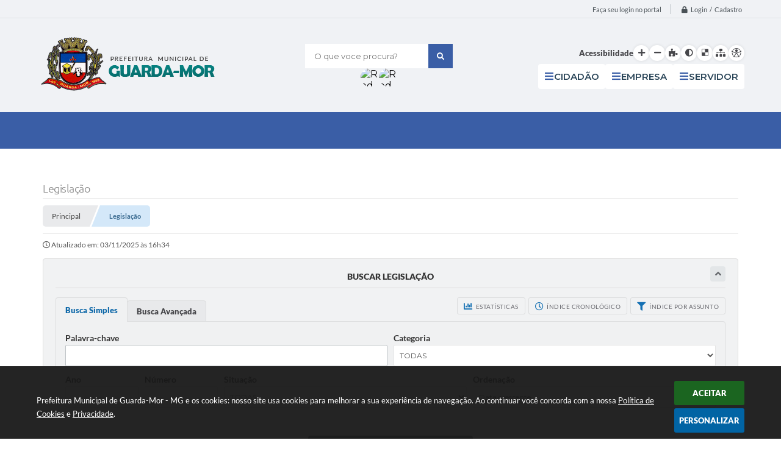

--- FILE ---
content_type: text/html; charset=utf-8
request_url: https://www.google.com/recaptcha/api2/anchor?ar=1&k=6Lcg5gwUAAAAAFTAwOeaiRgV05MYvrWdi1U8jIwI&co=aHR0cHM6Ly93d3cuZ3VhcmRhbW9yLm1nLmdvdi5icjo0NDM.&hl=en&v=N67nZn4AqZkNcbeMu4prBgzg&size=normal&anchor-ms=20000&execute-ms=30000&cb=wkumn25kumi1
body_size: 49628
content:
<!DOCTYPE HTML><html dir="ltr" lang="en"><head><meta http-equiv="Content-Type" content="text/html; charset=UTF-8">
<meta http-equiv="X-UA-Compatible" content="IE=edge">
<title>reCAPTCHA</title>
<style type="text/css">
/* cyrillic-ext */
@font-face {
  font-family: 'Roboto';
  font-style: normal;
  font-weight: 400;
  font-stretch: 100%;
  src: url(//fonts.gstatic.com/s/roboto/v48/KFO7CnqEu92Fr1ME7kSn66aGLdTylUAMa3GUBHMdazTgWw.woff2) format('woff2');
  unicode-range: U+0460-052F, U+1C80-1C8A, U+20B4, U+2DE0-2DFF, U+A640-A69F, U+FE2E-FE2F;
}
/* cyrillic */
@font-face {
  font-family: 'Roboto';
  font-style: normal;
  font-weight: 400;
  font-stretch: 100%;
  src: url(//fonts.gstatic.com/s/roboto/v48/KFO7CnqEu92Fr1ME7kSn66aGLdTylUAMa3iUBHMdazTgWw.woff2) format('woff2');
  unicode-range: U+0301, U+0400-045F, U+0490-0491, U+04B0-04B1, U+2116;
}
/* greek-ext */
@font-face {
  font-family: 'Roboto';
  font-style: normal;
  font-weight: 400;
  font-stretch: 100%;
  src: url(//fonts.gstatic.com/s/roboto/v48/KFO7CnqEu92Fr1ME7kSn66aGLdTylUAMa3CUBHMdazTgWw.woff2) format('woff2');
  unicode-range: U+1F00-1FFF;
}
/* greek */
@font-face {
  font-family: 'Roboto';
  font-style: normal;
  font-weight: 400;
  font-stretch: 100%;
  src: url(//fonts.gstatic.com/s/roboto/v48/KFO7CnqEu92Fr1ME7kSn66aGLdTylUAMa3-UBHMdazTgWw.woff2) format('woff2');
  unicode-range: U+0370-0377, U+037A-037F, U+0384-038A, U+038C, U+038E-03A1, U+03A3-03FF;
}
/* math */
@font-face {
  font-family: 'Roboto';
  font-style: normal;
  font-weight: 400;
  font-stretch: 100%;
  src: url(//fonts.gstatic.com/s/roboto/v48/KFO7CnqEu92Fr1ME7kSn66aGLdTylUAMawCUBHMdazTgWw.woff2) format('woff2');
  unicode-range: U+0302-0303, U+0305, U+0307-0308, U+0310, U+0312, U+0315, U+031A, U+0326-0327, U+032C, U+032F-0330, U+0332-0333, U+0338, U+033A, U+0346, U+034D, U+0391-03A1, U+03A3-03A9, U+03B1-03C9, U+03D1, U+03D5-03D6, U+03F0-03F1, U+03F4-03F5, U+2016-2017, U+2034-2038, U+203C, U+2040, U+2043, U+2047, U+2050, U+2057, U+205F, U+2070-2071, U+2074-208E, U+2090-209C, U+20D0-20DC, U+20E1, U+20E5-20EF, U+2100-2112, U+2114-2115, U+2117-2121, U+2123-214F, U+2190, U+2192, U+2194-21AE, U+21B0-21E5, U+21F1-21F2, U+21F4-2211, U+2213-2214, U+2216-22FF, U+2308-230B, U+2310, U+2319, U+231C-2321, U+2336-237A, U+237C, U+2395, U+239B-23B7, U+23D0, U+23DC-23E1, U+2474-2475, U+25AF, U+25B3, U+25B7, U+25BD, U+25C1, U+25CA, U+25CC, U+25FB, U+266D-266F, U+27C0-27FF, U+2900-2AFF, U+2B0E-2B11, U+2B30-2B4C, U+2BFE, U+3030, U+FF5B, U+FF5D, U+1D400-1D7FF, U+1EE00-1EEFF;
}
/* symbols */
@font-face {
  font-family: 'Roboto';
  font-style: normal;
  font-weight: 400;
  font-stretch: 100%;
  src: url(//fonts.gstatic.com/s/roboto/v48/KFO7CnqEu92Fr1ME7kSn66aGLdTylUAMaxKUBHMdazTgWw.woff2) format('woff2');
  unicode-range: U+0001-000C, U+000E-001F, U+007F-009F, U+20DD-20E0, U+20E2-20E4, U+2150-218F, U+2190, U+2192, U+2194-2199, U+21AF, U+21E6-21F0, U+21F3, U+2218-2219, U+2299, U+22C4-22C6, U+2300-243F, U+2440-244A, U+2460-24FF, U+25A0-27BF, U+2800-28FF, U+2921-2922, U+2981, U+29BF, U+29EB, U+2B00-2BFF, U+4DC0-4DFF, U+FFF9-FFFB, U+10140-1018E, U+10190-1019C, U+101A0, U+101D0-101FD, U+102E0-102FB, U+10E60-10E7E, U+1D2C0-1D2D3, U+1D2E0-1D37F, U+1F000-1F0FF, U+1F100-1F1AD, U+1F1E6-1F1FF, U+1F30D-1F30F, U+1F315, U+1F31C, U+1F31E, U+1F320-1F32C, U+1F336, U+1F378, U+1F37D, U+1F382, U+1F393-1F39F, U+1F3A7-1F3A8, U+1F3AC-1F3AF, U+1F3C2, U+1F3C4-1F3C6, U+1F3CA-1F3CE, U+1F3D4-1F3E0, U+1F3ED, U+1F3F1-1F3F3, U+1F3F5-1F3F7, U+1F408, U+1F415, U+1F41F, U+1F426, U+1F43F, U+1F441-1F442, U+1F444, U+1F446-1F449, U+1F44C-1F44E, U+1F453, U+1F46A, U+1F47D, U+1F4A3, U+1F4B0, U+1F4B3, U+1F4B9, U+1F4BB, U+1F4BF, U+1F4C8-1F4CB, U+1F4D6, U+1F4DA, U+1F4DF, U+1F4E3-1F4E6, U+1F4EA-1F4ED, U+1F4F7, U+1F4F9-1F4FB, U+1F4FD-1F4FE, U+1F503, U+1F507-1F50B, U+1F50D, U+1F512-1F513, U+1F53E-1F54A, U+1F54F-1F5FA, U+1F610, U+1F650-1F67F, U+1F687, U+1F68D, U+1F691, U+1F694, U+1F698, U+1F6AD, U+1F6B2, U+1F6B9-1F6BA, U+1F6BC, U+1F6C6-1F6CF, U+1F6D3-1F6D7, U+1F6E0-1F6EA, U+1F6F0-1F6F3, U+1F6F7-1F6FC, U+1F700-1F7FF, U+1F800-1F80B, U+1F810-1F847, U+1F850-1F859, U+1F860-1F887, U+1F890-1F8AD, U+1F8B0-1F8BB, U+1F8C0-1F8C1, U+1F900-1F90B, U+1F93B, U+1F946, U+1F984, U+1F996, U+1F9E9, U+1FA00-1FA6F, U+1FA70-1FA7C, U+1FA80-1FA89, U+1FA8F-1FAC6, U+1FACE-1FADC, U+1FADF-1FAE9, U+1FAF0-1FAF8, U+1FB00-1FBFF;
}
/* vietnamese */
@font-face {
  font-family: 'Roboto';
  font-style: normal;
  font-weight: 400;
  font-stretch: 100%;
  src: url(//fonts.gstatic.com/s/roboto/v48/KFO7CnqEu92Fr1ME7kSn66aGLdTylUAMa3OUBHMdazTgWw.woff2) format('woff2');
  unicode-range: U+0102-0103, U+0110-0111, U+0128-0129, U+0168-0169, U+01A0-01A1, U+01AF-01B0, U+0300-0301, U+0303-0304, U+0308-0309, U+0323, U+0329, U+1EA0-1EF9, U+20AB;
}
/* latin-ext */
@font-face {
  font-family: 'Roboto';
  font-style: normal;
  font-weight: 400;
  font-stretch: 100%;
  src: url(//fonts.gstatic.com/s/roboto/v48/KFO7CnqEu92Fr1ME7kSn66aGLdTylUAMa3KUBHMdazTgWw.woff2) format('woff2');
  unicode-range: U+0100-02BA, U+02BD-02C5, U+02C7-02CC, U+02CE-02D7, U+02DD-02FF, U+0304, U+0308, U+0329, U+1D00-1DBF, U+1E00-1E9F, U+1EF2-1EFF, U+2020, U+20A0-20AB, U+20AD-20C0, U+2113, U+2C60-2C7F, U+A720-A7FF;
}
/* latin */
@font-face {
  font-family: 'Roboto';
  font-style: normal;
  font-weight: 400;
  font-stretch: 100%;
  src: url(//fonts.gstatic.com/s/roboto/v48/KFO7CnqEu92Fr1ME7kSn66aGLdTylUAMa3yUBHMdazQ.woff2) format('woff2');
  unicode-range: U+0000-00FF, U+0131, U+0152-0153, U+02BB-02BC, U+02C6, U+02DA, U+02DC, U+0304, U+0308, U+0329, U+2000-206F, U+20AC, U+2122, U+2191, U+2193, U+2212, U+2215, U+FEFF, U+FFFD;
}
/* cyrillic-ext */
@font-face {
  font-family: 'Roboto';
  font-style: normal;
  font-weight: 500;
  font-stretch: 100%;
  src: url(//fonts.gstatic.com/s/roboto/v48/KFO7CnqEu92Fr1ME7kSn66aGLdTylUAMa3GUBHMdazTgWw.woff2) format('woff2');
  unicode-range: U+0460-052F, U+1C80-1C8A, U+20B4, U+2DE0-2DFF, U+A640-A69F, U+FE2E-FE2F;
}
/* cyrillic */
@font-face {
  font-family: 'Roboto';
  font-style: normal;
  font-weight: 500;
  font-stretch: 100%;
  src: url(//fonts.gstatic.com/s/roboto/v48/KFO7CnqEu92Fr1ME7kSn66aGLdTylUAMa3iUBHMdazTgWw.woff2) format('woff2');
  unicode-range: U+0301, U+0400-045F, U+0490-0491, U+04B0-04B1, U+2116;
}
/* greek-ext */
@font-face {
  font-family: 'Roboto';
  font-style: normal;
  font-weight: 500;
  font-stretch: 100%;
  src: url(//fonts.gstatic.com/s/roboto/v48/KFO7CnqEu92Fr1ME7kSn66aGLdTylUAMa3CUBHMdazTgWw.woff2) format('woff2');
  unicode-range: U+1F00-1FFF;
}
/* greek */
@font-face {
  font-family: 'Roboto';
  font-style: normal;
  font-weight: 500;
  font-stretch: 100%;
  src: url(//fonts.gstatic.com/s/roboto/v48/KFO7CnqEu92Fr1ME7kSn66aGLdTylUAMa3-UBHMdazTgWw.woff2) format('woff2');
  unicode-range: U+0370-0377, U+037A-037F, U+0384-038A, U+038C, U+038E-03A1, U+03A3-03FF;
}
/* math */
@font-face {
  font-family: 'Roboto';
  font-style: normal;
  font-weight: 500;
  font-stretch: 100%;
  src: url(//fonts.gstatic.com/s/roboto/v48/KFO7CnqEu92Fr1ME7kSn66aGLdTylUAMawCUBHMdazTgWw.woff2) format('woff2');
  unicode-range: U+0302-0303, U+0305, U+0307-0308, U+0310, U+0312, U+0315, U+031A, U+0326-0327, U+032C, U+032F-0330, U+0332-0333, U+0338, U+033A, U+0346, U+034D, U+0391-03A1, U+03A3-03A9, U+03B1-03C9, U+03D1, U+03D5-03D6, U+03F0-03F1, U+03F4-03F5, U+2016-2017, U+2034-2038, U+203C, U+2040, U+2043, U+2047, U+2050, U+2057, U+205F, U+2070-2071, U+2074-208E, U+2090-209C, U+20D0-20DC, U+20E1, U+20E5-20EF, U+2100-2112, U+2114-2115, U+2117-2121, U+2123-214F, U+2190, U+2192, U+2194-21AE, U+21B0-21E5, U+21F1-21F2, U+21F4-2211, U+2213-2214, U+2216-22FF, U+2308-230B, U+2310, U+2319, U+231C-2321, U+2336-237A, U+237C, U+2395, U+239B-23B7, U+23D0, U+23DC-23E1, U+2474-2475, U+25AF, U+25B3, U+25B7, U+25BD, U+25C1, U+25CA, U+25CC, U+25FB, U+266D-266F, U+27C0-27FF, U+2900-2AFF, U+2B0E-2B11, U+2B30-2B4C, U+2BFE, U+3030, U+FF5B, U+FF5D, U+1D400-1D7FF, U+1EE00-1EEFF;
}
/* symbols */
@font-face {
  font-family: 'Roboto';
  font-style: normal;
  font-weight: 500;
  font-stretch: 100%;
  src: url(//fonts.gstatic.com/s/roboto/v48/KFO7CnqEu92Fr1ME7kSn66aGLdTylUAMaxKUBHMdazTgWw.woff2) format('woff2');
  unicode-range: U+0001-000C, U+000E-001F, U+007F-009F, U+20DD-20E0, U+20E2-20E4, U+2150-218F, U+2190, U+2192, U+2194-2199, U+21AF, U+21E6-21F0, U+21F3, U+2218-2219, U+2299, U+22C4-22C6, U+2300-243F, U+2440-244A, U+2460-24FF, U+25A0-27BF, U+2800-28FF, U+2921-2922, U+2981, U+29BF, U+29EB, U+2B00-2BFF, U+4DC0-4DFF, U+FFF9-FFFB, U+10140-1018E, U+10190-1019C, U+101A0, U+101D0-101FD, U+102E0-102FB, U+10E60-10E7E, U+1D2C0-1D2D3, U+1D2E0-1D37F, U+1F000-1F0FF, U+1F100-1F1AD, U+1F1E6-1F1FF, U+1F30D-1F30F, U+1F315, U+1F31C, U+1F31E, U+1F320-1F32C, U+1F336, U+1F378, U+1F37D, U+1F382, U+1F393-1F39F, U+1F3A7-1F3A8, U+1F3AC-1F3AF, U+1F3C2, U+1F3C4-1F3C6, U+1F3CA-1F3CE, U+1F3D4-1F3E0, U+1F3ED, U+1F3F1-1F3F3, U+1F3F5-1F3F7, U+1F408, U+1F415, U+1F41F, U+1F426, U+1F43F, U+1F441-1F442, U+1F444, U+1F446-1F449, U+1F44C-1F44E, U+1F453, U+1F46A, U+1F47D, U+1F4A3, U+1F4B0, U+1F4B3, U+1F4B9, U+1F4BB, U+1F4BF, U+1F4C8-1F4CB, U+1F4D6, U+1F4DA, U+1F4DF, U+1F4E3-1F4E6, U+1F4EA-1F4ED, U+1F4F7, U+1F4F9-1F4FB, U+1F4FD-1F4FE, U+1F503, U+1F507-1F50B, U+1F50D, U+1F512-1F513, U+1F53E-1F54A, U+1F54F-1F5FA, U+1F610, U+1F650-1F67F, U+1F687, U+1F68D, U+1F691, U+1F694, U+1F698, U+1F6AD, U+1F6B2, U+1F6B9-1F6BA, U+1F6BC, U+1F6C6-1F6CF, U+1F6D3-1F6D7, U+1F6E0-1F6EA, U+1F6F0-1F6F3, U+1F6F7-1F6FC, U+1F700-1F7FF, U+1F800-1F80B, U+1F810-1F847, U+1F850-1F859, U+1F860-1F887, U+1F890-1F8AD, U+1F8B0-1F8BB, U+1F8C0-1F8C1, U+1F900-1F90B, U+1F93B, U+1F946, U+1F984, U+1F996, U+1F9E9, U+1FA00-1FA6F, U+1FA70-1FA7C, U+1FA80-1FA89, U+1FA8F-1FAC6, U+1FACE-1FADC, U+1FADF-1FAE9, U+1FAF0-1FAF8, U+1FB00-1FBFF;
}
/* vietnamese */
@font-face {
  font-family: 'Roboto';
  font-style: normal;
  font-weight: 500;
  font-stretch: 100%;
  src: url(//fonts.gstatic.com/s/roboto/v48/KFO7CnqEu92Fr1ME7kSn66aGLdTylUAMa3OUBHMdazTgWw.woff2) format('woff2');
  unicode-range: U+0102-0103, U+0110-0111, U+0128-0129, U+0168-0169, U+01A0-01A1, U+01AF-01B0, U+0300-0301, U+0303-0304, U+0308-0309, U+0323, U+0329, U+1EA0-1EF9, U+20AB;
}
/* latin-ext */
@font-face {
  font-family: 'Roboto';
  font-style: normal;
  font-weight: 500;
  font-stretch: 100%;
  src: url(//fonts.gstatic.com/s/roboto/v48/KFO7CnqEu92Fr1ME7kSn66aGLdTylUAMa3KUBHMdazTgWw.woff2) format('woff2');
  unicode-range: U+0100-02BA, U+02BD-02C5, U+02C7-02CC, U+02CE-02D7, U+02DD-02FF, U+0304, U+0308, U+0329, U+1D00-1DBF, U+1E00-1E9F, U+1EF2-1EFF, U+2020, U+20A0-20AB, U+20AD-20C0, U+2113, U+2C60-2C7F, U+A720-A7FF;
}
/* latin */
@font-face {
  font-family: 'Roboto';
  font-style: normal;
  font-weight: 500;
  font-stretch: 100%;
  src: url(//fonts.gstatic.com/s/roboto/v48/KFO7CnqEu92Fr1ME7kSn66aGLdTylUAMa3yUBHMdazQ.woff2) format('woff2');
  unicode-range: U+0000-00FF, U+0131, U+0152-0153, U+02BB-02BC, U+02C6, U+02DA, U+02DC, U+0304, U+0308, U+0329, U+2000-206F, U+20AC, U+2122, U+2191, U+2193, U+2212, U+2215, U+FEFF, U+FFFD;
}
/* cyrillic-ext */
@font-face {
  font-family: 'Roboto';
  font-style: normal;
  font-weight: 900;
  font-stretch: 100%;
  src: url(//fonts.gstatic.com/s/roboto/v48/KFO7CnqEu92Fr1ME7kSn66aGLdTylUAMa3GUBHMdazTgWw.woff2) format('woff2');
  unicode-range: U+0460-052F, U+1C80-1C8A, U+20B4, U+2DE0-2DFF, U+A640-A69F, U+FE2E-FE2F;
}
/* cyrillic */
@font-face {
  font-family: 'Roboto';
  font-style: normal;
  font-weight: 900;
  font-stretch: 100%;
  src: url(//fonts.gstatic.com/s/roboto/v48/KFO7CnqEu92Fr1ME7kSn66aGLdTylUAMa3iUBHMdazTgWw.woff2) format('woff2');
  unicode-range: U+0301, U+0400-045F, U+0490-0491, U+04B0-04B1, U+2116;
}
/* greek-ext */
@font-face {
  font-family: 'Roboto';
  font-style: normal;
  font-weight: 900;
  font-stretch: 100%;
  src: url(//fonts.gstatic.com/s/roboto/v48/KFO7CnqEu92Fr1ME7kSn66aGLdTylUAMa3CUBHMdazTgWw.woff2) format('woff2');
  unicode-range: U+1F00-1FFF;
}
/* greek */
@font-face {
  font-family: 'Roboto';
  font-style: normal;
  font-weight: 900;
  font-stretch: 100%;
  src: url(//fonts.gstatic.com/s/roboto/v48/KFO7CnqEu92Fr1ME7kSn66aGLdTylUAMa3-UBHMdazTgWw.woff2) format('woff2');
  unicode-range: U+0370-0377, U+037A-037F, U+0384-038A, U+038C, U+038E-03A1, U+03A3-03FF;
}
/* math */
@font-face {
  font-family: 'Roboto';
  font-style: normal;
  font-weight: 900;
  font-stretch: 100%;
  src: url(//fonts.gstatic.com/s/roboto/v48/KFO7CnqEu92Fr1ME7kSn66aGLdTylUAMawCUBHMdazTgWw.woff2) format('woff2');
  unicode-range: U+0302-0303, U+0305, U+0307-0308, U+0310, U+0312, U+0315, U+031A, U+0326-0327, U+032C, U+032F-0330, U+0332-0333, U+0338, U+033A, U+0346, U+034D, U+0391-03A1, U+03A3-03A9, U+03B1-03C9, U+03D1, U+03D5-03D6, U+03F0-03F1, U+03F4-03F5, U+2016-2017, U+2034-2038, U+203C, U+2040, U+2043, U+2047, U+2050, U+2057, U+205F, U+2070-2071, U+2074-208E, U+2090-209C, U+20D0-20DC, U+20E1, U+20E5-20EF, U+2100-2112, U+2114-2115, U+2117-2121, U+2123-214F, U+2190, U+2192, U+2194-21AE, U+21B0-21E5, U+21F1-21F2, U+21F4-2211, U+2213-2214, U+2216-22FF, U+2308-230B, U+2310, U+2319, U+231C-2321, U+2336-237A, U+237C, U+2395, U+239B-23B7, U+23D0, U+23DC-23E1, U+2474-2475, U+25AF, U+25B3, U+25B7, U+25BD, U+25C1, U+25CA, U+25CC, U+25FB, U+266D-266F, U+27C0-27FF, U+2900-2AFF, U+2B0E-2B11, U+2B30-2B4C, U+2BFE, U+3030, U+FF5B, U+FF5D, U+1D400-1D7FF, U+1EE00-1EEFF;
}
/* symbols */
@font-face {
  font-family: 'Roboto';
  font-style: normal;
  font-weight: 900;
  font-stretch: 100%;
  src: url(//fonts.gstatic.com/s/roboto/v48/KFO7CnqEu92Fr1ME7kSn66aGLdTylUAMaxKUBHMdazTgWw.woff2) format('woff2');
  unicode-range: U+0001-000C, U+000E-001F, U+007F-009F, U+20DD-20E0, U+20E2-20E4, U+2150-218F, U+2190, U+2192, U+2194-2199, U+21AF, U+21E6-21F0, U+21F3, U+2218-2219, U+2299, U+22C4-22C6, U+2300-243F, U+2440-244A, U+2460-24FF, U+25A0-27BF, U+2800-28FF, U+2921-2922, U+2981, U+29BF, U+29EB, U+2B00-2BFF, U+4DC0-4DFF, U+FFF9-FFFB, U+10140-1018E, U+10190-1019C, U+101A0, U+101D0-101FD, U+102E0-102FB, U+10E60-10E7E, U+1D2C0-1D2D3, U+1D2E0-1D37F, U+1F000-1F0FF, U+1F100-1F1AD, U+1F1E6-1F1FF, U+1F30D-1F30F, U+1F315, U+1F31C, U+1F31E, U+1F320-1F32C, U+1F336, U+1F378, U+1F37D, U+1F382, U+1F393-1F39F, U+1F3A7-1F3A8, U+1F3AC-1F3AF, U+1F3C2, U+1F3C4-1F3C6, U+1F3CA-1F3CE, U+1F3D4-1F3E0, U+1F3ED, U+1F3F1-1F3F3, U+1F3F5-1F3F7, U+1F408, U+1F415, U+1F41F, U+1F426, U+1F43F, U+1F441-1F442, U+1F444, U+1F446-1F449, U+1F44C-1F44E, U+1F453, U+1F46A, U+1F47D, U+1F4A3, U+1F4B0, U+1F4B3, U+1F4B9, U+1F4BB, U+1F4BF, U+1F4C8-1F4CB, U+1F4D6, U+1F4DA, U+1F4DF, U+1F4E3-1F4E6, U+1F4EA-1F4ED, U+1F4F7, U+1F4F9-1F4FB, U+1F4FD-1F4FE, U+1F503, U+1F507-1F50B, U+1F50D, U+1F512-1F513, U+1F53E-1F54A, U+1F54F-1F5FA, U+1F610, U+1F650-1F67F, U+1F687, U+1F68D, U+1F691, U+1F694, U+1F698, U+1F6AD, U+1F6B2, U+1F6B9-1F6BA, U+1F6BC, U+1F6C6-1F6CF, U+1F6D3-1F6D7, U+1F6E0-1F6EA, U+1F6F0-1F6F3, U+1F6F7-1F6FC, U+1F700-1F7FF, U+1F800-1F80B, U+1F810-1F847, U+1F850-1F859, U+1F860-1F887, U+1F890-1F8AD, U+1F8B0-1F8BB, U+1F8C0-1F8C1, U+1F900-1F90B, U+1F93B, U+1F946, U+1F984, U+1F996, U+1F9E9, U+1FA00-1FA6F, U+1FA70-1FA7C, U+1FA80-1FA89, U+1FA8F-1FAC6, U+1FACE-1FADC, U+1FADF-1FAE9, U+1FAF0-1FAF8, U+1FB00-1FBFF;
}
/* vietnamese */
@font-face {
  font-family: 'Roboto';
  font-style: normal;
  font-weight: 900;
  font-stretch: 100%;
  src: url(//fonts.gstatic.com/s/roboto/v48/KFO7CnqEu92Fr1ME7kSn66aGLdTylUAMa3OUBHMdazTgWw.woff2) format('woff2');
  unicode-range: U+0102-0103, U+0110-0111, U+0128-0129, U+0168-0169, U+01A0-01A1, U+01AF-01B0, U+0300-0301, U+0303-0304, U+0308-0309, U+0323, U+0329, U+1EA0-1EF9, U+20AB;
}
/* latin-ext */
@font-face {
  font-family: 'Roboto';
  font-style: normal;
  font-weight: 900;
  font-stretch: 100%;
  src: url(//fonts.gstatic.com/s/roboto/v48/KFO7CnqEu92Fr1ME7kSn66aGLdTylUAMa3KUBHMdazTgWw.woff2) format('woff2');
  unicode-range: U+0100-02BA, U+02BD-02C5, U+02C7-02CC, U+02CE-02D7, U+02DD-02FF, U+0304, U+0308, U+0329, U+1D00-1DBF, U+1E00-1E9F, U+1EF2-1EFF, U+2020, U+20A0-20AB, U+20AD-20C0, U+2113, U+2C60-2C7F, U+A720-A7FF;
}
/* latin */
@font-face {
  font-family: 'Roboto';
  font-style: normal;
  font-weight: 900;
  font-stretch: 100%;
  src: url(//fonts.gstatic.com/s/roboto/v48/KFO7CnqEu92Fr1ME7kSn66aGLdTylUAMa3yUBHMdazQ.woff2) format('woff2');
  unicode-range: U+0000-00FF, U+0131, U+0152-0153, U+02BB-02BC, U+02C6, U+02DA, U+02DC, U+0304, U+0308, U+0329, U+2000-206F, U+20AC, U+2122, U+2191, U+2193, U+2212, U+2215, U+FEFF, U+FFFD;
}

</style>
<link rel="stylesheet" type="text/css" href="https://www.gstatic.com/recaptcha/releases/N67nZn4AqZkNcbeMu4prBgzg/styles__ltr.css">
<script nonce="qO72sVIhNcP-VexEDZlRQQ" type="text/javascript">window['__recaptcha_api'] = 'https://www.google.com/recaptcha/api2/';</script>
<script type="text/javascript" src="https://www.gstatic.com/recaptcha/releases/N67nZn4AqZkNcbeMu4prBgzg/recaptcha__en.js" nonce="qO72sVIhNcP-VexEDZlRQQ">
      
    </script></head>
<body><div id="rc-anchor-alert" class="rc-anchor-alert"></div>
<input type="hidden" id="recaptcha-token" value="[base64]">
<script type="text/javascript" nonce="qO72sVIhNcP-VexEDZlRQQ">
      recaptcha.anchor.Main.init("[\x22ainput\x22,[\x22bgdata\x22,\x22\x22,\[base64]/[base64]/[base64]/ZyhXLGgpOnEoW04sMjEsbF0sVywwKSxoKSxmYWxzZSxmYWxzZSl9Y2F0Y2goayl7RygzNTgsVyk/[base64]/[base64]/[base64]/[base64]/[base64]/[base64]/[base64]/bmV3IEJbT10oRFswXSk6dz09Mj9uZXcgQltPXShEWzBdLERbMV0pOnc9PTM/bmV3IEJbT10oRFswXSxEWzFdLERbMl0pOnc9PTQ/[base64]/[base64]/[base64]/[base64]/[base64]\\u003d\x22,\[base64]\x22,\[base64]/DjChUMh07w5FLwpUadMKkXmPDsxRBQXPDvMKHwoR+UMKGUsKnwpAxdMOkw71PL2ITwqXDrcKcNHvDosOewovDvMKmTyVdw7h/[base64]/CjGFgwobDtzsoKkHCqgUdw4AVw6fDgA9twosjKgHCtcKjwpjCtFHDpsOfwrohTcKjYMK7Uw0rwoXDtzPCpcKJQyBGXzErah7CqRgofFI/[base64]/[base64]/DpMOsfcKnKUpiwqlSwplCNcKre8OXwojDr8Ocw4rDrgwJccKxQFvCtGpyIVU5wrRPaVUib8K/CGFpYX1Odn9FTioZL8OZJBFzwqfDqH7Du8K6w4lKw6DDogLDkEVHTsKmw6nDiGkzN8KSCDTChcOxwokmw5fCimhQwoLCucOBw4fDhcOzFcK2wr/DonJAH8OYwqU2w54Vw758MhMMK3o1AsKMwqfDh8KNPMOPwqvCn0NXw7nCoUIOwohfwpoJw64WZMOVAsOawposQcOvwoEwETF/[base64]/CrHfDtALDm8OFw4sCwoBzZcK+wr7CvQgswr9BfwBFw49+MR86eEB1w4dVUsKYM8K2O3UBUsKlNSjCnCLDkw/DhMOvw7bCtsKHwo49wqp0d8KoSsOMJ3cXwqRXw70SEjPDrMKhDgl5wrTDsT3Csg7CoRvCtzLDucOqwpxLw7BlwqFcVgTDt2DDixfDqsOrTSQEfsObcDoechHCojkSC3PCg355XsOSwrkdLAI7dG3DlMK7FGBswoDDgCzDosKaw5k/[base64]/[base64]/w5RXQsOjdmjCqn89fcKhw63Dq0/DkcO/KhQkXUvCsTJfw7EufcKvwrfDtzd3w4JAwoTDkQzCmlXCvhDDoMKqw55bA8KLQ8Kkw4JVw4HDuUrCsMOPw4DDl8OBVcK+fsOyFQgbwoTCmzrChh/DrV0gw4BZw4TCksOPw7EBS8KZR8ONw5HDoMKmfsKZwrnCgXjDtVHCvGLCik5pw5leecKOw5BuT1Z0woLDq19pABXDqRXChMOlQUJZw5PCgWHDsy4ww6l9wqPCisOQwpxqfsKlAMKRWcO9w4QdwrLCtzE7CMKPQ8KOw7vCm8Kuwo/DgMKWXsO3w43Cn8Orw6HCq8Kpw4wCwpVYZHssG8KJwozDg8O/PnRaVnIFw5sFMDzCscO/EsO5w4DDgsOPw5nDpMKkM8OwAF7Du8KERcOCRQ/Ct8Kawr5pw4rDmsOXw7HCnDLCm1HCjMKTGCvClG/CjX8mw5PCmsOjw4oOwpzCqMKsLMK5wqPCtcKGwpx6bcKmw67Dhh7Dk3/DsDzDnkPDv8O3TMKewonDmcOdwoXDuMOHw4/DiTLCocKOBcO3aQTCucOuIcOGw6oBGmd+CsO4ZcKIWSAkKmPDrMKawoPCo8OPwpsMw7sbMCrDoiTDhFLDp8KuwoDDmQtKw7Z9fWY+w5vDhGzDgAtTFivDshtWw6bChAXCo8Kzw7LDrDTDmcOzw6d5w5Q7wrVAwoXDpcOHw4/CtWdoECFUTQY3wrvDgcOiwrXDlMKmw6jDnl/CtwxoXQB3FsKNKWXDgwkcw6PCmcKMK8ObwoFnH8KNwrHCjcK8wqIew7vDqsOGw4TDqsKUbsKKPDfCmcKIwojCuz/DpynDtMKyw6DCoDpRwr41w7dbw6HCkcOmf1pLQBjDocKxOzLDg8KTw5nDgj0hw7rDjVvDtsKqwrDCgRLCri0tI1www5bDiEHCokBRV8OOwp8eGjnDrDcFVMKTw6LDkU9fwqTCs8OSTg/CnnbCrcKqUcOqSU/[base64]/DlXjCncKsworCncK2w6E5ccO3wrrCo0LDrR3CsSLCpyJMw4pYw4LDq0rDl1gyK8K4TcKKwoNjw7hLMQjCpTl5w5FCP8O5ASN1wroCwo1bwpxDwq/DqcOcw77Dg8KWwokJw5VIw6rDg8KfWTzDqcOgNsOuw6hGSMKAUjw1w7x5w7fCiMK+dSBNwoYQw7HCgWRhw6dMPilGBMKSICvCtcOgwobDgDrCnVsUdm8KEcKjV8O0wpXDgjl+RH/CqcKhPcOAQmZBEAc3w5fCoFURM1UIw5zDj8Oqw4ARwoTDgGBabxQIw7/DkXQHwpnDlMO+w40aw4EWKljCjsO1b8OUw48xJ8KKw6UObjLDgsOdIsOGZcOeIBzCp1bDnVnCtF7Dp8K8OsKZcMOEDnPCpifDhA/CksObwq/DtsOAw7YSdsK+w6tPNVzDpW3DgjjCv0bCtVZoLHXCksOEw4vDoMOOwqzCs2IpakzDnnVFfcKGw6PCl8KVworCjz3DsTNcXkYpcXtcXFbCnBTClsKHwq/CqMKNIMOvwpzDssO2UGXDtkzDh2PDksOOIsO3worDpcOiw6XDosKiMwpNwqN1wpHDtH9CwpHCqMO7w40Aw6FqwoHChsOaZgHDk3zDvcKdwqMYw6wxQcOYwobCiF/[base64]/w53DrSnDtcO8EMO/M8KgGGMfdCJGw57CmMOOwoBCXsKnwpw7w6lKw6fCgMOZSws0CQPDjMO/w5XDkh7DgMOuE8K4CMOoAgTDtcOtPMO8XsKlGiHDmz94R2DDs8KZEMKZw6nDjMKbAsOjw6I1w4E2wpHDpgRZQQ/DtG/[base64]/CnhVPw47CnEDCgsK1w7DDnA/[base64]/CmsK7w6pVXzLCr8KwMcO+LjljwpYZY1V/[base64]/woJAbVvDoFBSwq/CiGlDwpvDhk8CdcKcYsOaMkXCi8OdwqDDsgLDmXQoHcOqwoPDv8OxARjCkMKLPcOxwrAnZXLDlm4Kw6DDqHJOw6Jtwqh+wovCtcK8w6PCnT0kw4rDmzgNPcK/IhAmX8O+BEdPw54fw4oaIDLDmHXCoMOCw7h1w5fDvMOdw4xYw4VXw5BQwr3CkMOOZsK/PQNGORrCucKxw6k1wq/[base64]/wq0Sw7gQJsO3wq/DpQkBacO9QWXDlxTDj8O8chnDrzJaR2ZJRMKFDDIfwoEEwo7DqTBvw4bDucK4w6TCuS4xJsKWwpPCkMO1woxewqojL3k9VybDtyXDuRzCuGfCiMKjQsO/wpHDiXHDpVxbwo4uE8K/blTChcKDw6PCtsK5IMKHQidDwrk6wqw4w6MtwrUPVMOEKx8jERZwO8KMTmHDkcKjw6paw6TDkSxZwpswwokmw4BLCXccH2sdcsKycD3Do2zCocOjBkdtw7TCisO9w7Uqw6vDiRAeEgEJw4HDjMKBGMKibcOWwrdJEH/[base64]/[base64]/[base64]/Dp8Onwr4RZ8KbdMOqwpxjwrlqw7bDgjcHw5YiwrdKTsOnCW0sw4/CscKlIQ3Dl8OTw6Vqwrp+wroZfGfDiC/DhizDgVgoNVkmSMOiCsOPwrYMI0bDocK9wr/[base64]/CtQEcwpXDrVpmwofCgcOXWsK0wrLDu8KSFxIcwrPChEIVJsObwp8uasOew7U0Bn8hYMKWC8Ota2nDtDZ0woZMw4nDgMKWwqsKdsO6w4TChsO3wrzDhizDiVhiwrfCucKZwp/DpMO1ScK4wrB/[base64]/wqjCpcOzwqjDhgsfKcKww4kVJBMKO8Oiw6nCjcKtwqpLFXFMw4Ezw7PCsTnCtQFGd8OTw73CmDvDjcKTa8KvPsORw5Adw616PzFdw63CplXDr8OuHsO1wrYiw79HSsO8w6Z2w6fDnwRDbQMuZDVdw7cnIcKrw5lQwqrDhcOSw6dKw4PDhk/DlcKGw5jDs2fDtBEdwqgaJEPCslsdw47CsEbCpxHCs8KfwrTCmcKLPsKjwqJMwrgPd2NQRXNEw7xIw6PDiXvDkcOiwojCjsKQw5DCi8KoLg4BDGc1cWR+DXrDv8KIwokTw4VtFcKRXsOiw7LCmcOFHsObwpHCgWQPGcONMm/CjVg9w7jDvyPDr2krVMO4w7Akw4rCimdLDhnDjsKIw4kQD8Kfw6PDnsODUMOFwrEGeRHCtEjDmkBzw4rCs34QXsKAAUPDtwVgwqR1bcK2Z8KrKsKtfWYFwqwYwpBxw7cKw4llw7nDry0/TVoQEMKFw4BNGsO/w4PDmcOfNcKlw5/DvWJmLsOzcsKZan/CkmBjw5dFw7jClTlhVAdfwpHCun0hwpMrHMObL8O7GCYUFRVMwoHCjVlRwojCvU/ClWvDsMKoV1LCn1FZPcOuw69+wo0RDsOmIXIMTcO5T8Krw6BNw7EMIRZpXsO5wqHCo8OgOsOdEj/[base64]/DnsOdwrssTsKuw6R8w47CjVLCrMKqwp7Dn8K8w650GMK6XcKNwoTDujXCrMKQwpFjAg9QYEPDqcKjUEsiLcKGeEzClsOuwrjDvhgRwozDkn3Ci0HCtCFPBsKiwoLCnFcuwqDCoyJMwpzCl33CtsKwIyIRwprCpsKgw7/DtXTCk8ONM8O+eAYJPh9we8OiwqnDrHBGTzvDqsOIwr7DgsKgfcKbw55FdHvClMKHZTM8wpfCtcO3w6cxw7wZw6/CrcOVc2M6WcOKEsOtw7zCtMO5BMKLw5MONMKTwozDvgRfUcKxOcOnJcOUNcKhMwDDrsORIHl1PAVkwppkOBF+CMKNwqxrWBIRw6tLw67CtTvCsnx7wqVmfRrCscK9wqMTTMOowogBwp/DsU/Ckwl4c1nCk8OpScKnBzfDrlHDii4ww4DCmU1wIsKewplSazPDgsKowobDk8OSw7XCtcO3VMOHM8K/VcOUNMOPwrR5S8Kse24jwr/DhlfDucKXS8KKw4s4YsOISsOkw7AEw443wp/Dh8K/BSHDgxbCqhoEwoDClUnClsORc8OIwrk/VsK4QwpCw5MeUMOMCCI2H0dZwpnDtcK6w7vDv3ssHcKywqRQe2TDkwUfeMKfd8KtwrNrwqBmwrQGw6HDksK3GsKqSsKBw5TDiWHDuFg/wrHCiMK5BsKGbsOJU8ODbcOvKcKSbsOCJGtyAcOjKitPEhkfwotnKMOHwozDo8OkwpfCn03DqSHDsMOpbcKFY3U2wpY5EDQqIcKKw7EhHsOgw5vCmcOxNn8DecKWwqvCn0N2wonCvAbCuwoKw7NnCgcyw57CpXdaIz7Cqwwww4/ChQLDkH0Vwqg1EsO5w7rCuBTDt8KOwpc7w6nCrRV6w4p1BMOcRMKsG8KOSGLCkRxiUg0LE8KAXyAsw5vDgxzDvMOjwoHCs8K/[base64]/wojDgl92w4NQworCuUcCT8KhdcKIIQbCrl9EZMK1w7vCm8OFT31bfkfCqRjCuXDChTkKKcOnbsODdVHCtFLDmynDrlXDtsOqKMOUwrTCsMKgwpspZGHDmsOmEMKowr/[base64]/ClcKDG8KJwqHChiRdwoAeVVPCgsKaw6zDlcKBMcKebUrCpMOlbwbDpGrCu8KFw5gZJMKyw6HDhn/[base64]/CmzrDoDQ5FsOBwrNzwo5KQ8KnG8OVwrPDomQOXRxWVEzDmW/CpnTCl8OAwovDm8KNLcKwBg5Bwo7Dnng7G8K+wrTCk0IsGF7CvhYswpJzBsKQFzPDn8OFKMKGbiZyXlArAsOQVA/CtcONw4EZPUZgwpDCiEZowrjDisOvEzMYTj4Uw6NVwqnDk8Otw47CkgDDn8KGEsO6wrvCtCPDq1zDhy9kZMOefizDp8KwT8OjwqJWwrzCmRfCrcKhwrlqw74/wpDCkT8nQ8K4Hy4Uw7BxwoQVwrfCl1MiZcKnwr9+wpHDhcKkwofCkxF4BFfDmMK8wrkOw5fDkCFLUMOTAsKjw78Aw7sseFfDvMO7wqLCvDhJw5TDgXIVw5fDpXUKwp7CnX9rwpdHJBLCqhnDnMKTwpzDn8KqwpZrwoTCpcKDcAbDnsKRf8Okwo9/w6pyw5rClQpVw6M6w5HCrjZcw7/Co8OuwqxHWnzDqX0Kw6jCvUTDk2LCn8OQBcKvd8KmwozCt8KawqLCvMK/D8KYwr/DjMK3w7hJw7pvaB0GbWo6a8O3VDvDlsKyfMKlw495Dw8owrxQEsKlAsKZf8Ozw602woBUC8OJwq55HsKLw5Ngw7NYX8K1fsOUBMOINV9uwqXCiUfDpcOcwpXDusKFScKNR2wMLngaSQt6woMRQ3/DosORwrMweUcyw5YsLGjCjMOzw6TCmTXDlcO+UMOdDsK9wqkzTcOLZCc9Tnl6STzDlybCj8K1QsKhwrbCgcKuaVLCgsK8GFTDksKCEHwrPMKzSMOHwo/Dg3DDqMKcw6/DnsOawrXDviRaCBx9wpY/a2/[base64]/[base64]/CkMOGwrN/w7nCpsKsw5IoDijCgUPCoTRVw6M1wog6KAgHw5FPPR7DnQkQw47Dh8KMXjhawosgw6s3wpvCtjzCoDjCrcOow6jDnsKqBRNHU8KdwpzDqRHCqgE2JcOyHcOXw7EoOMOmwr/Cs8KTwqLDvMOFVAlCSyDDjx3ClMO2wrjDjykaw4DDisOuMXXDhMK7dcO0HcOxw73DjwnCmCV5ZljDsG0WwrPCkjRsIMKySsKtREHCkh3CiWJJQsOxOsK/wqPDmkNww7/Ck8KEwroteS3CmnluMmXDjiI0wpTDpnbCq0zCiQN4wqwrwqjCmEFeLUgOccK/PG9wTMO4woYUwo8/w5A5woYuRi/DqDNdJMOEQ8Kvw6LCgcOLw4DDrFY8TsOVw58oT8KMMUchBlU7woQ9w45/wr/Dt8K0NsOAw7rDrcOXaCY9Cn7Dp8O3wp4Iw7Z1wrPDgj/CgcKxwopcwp3CgiPClcOgGRk7PE7CmMK2dBNMw7/DgBTDg8Oaw4R0bnk8wpVkG8KyYsOaw5Ukwr86McKHw5nCkMOyOcKBwoVlCRrCqEYHNsOGfznChCYHwqPCiWxVw7xdMcKySUfCpAbDk8OEeyrCvHsOw7x+dMKQCMK1eHQnT1PCvmfChcKXTEnCg0PDvkRAKMKrw7chw47ClcKyQSx9X3cRBsOFworDtsOUwr/Djn9Kw4RFTFjClcOKC17Dh8OSwqYUDsOMwrTCjhg/XMKrR3jDtyzDhMKLVSp/[base64]/w53DjwnCuxppwoNDLQ5bVknCg3/CicKENw/[base64]/[base64]/CrzNVwpTDnHd1wp3CqULDoWrDksKKPcO1FMKkWsK2w6UVwqvDi0rDrMOWw58Ww59fFFADw61eCXFgw6okwqN5w7Mrw6/Dh8OodMOrwo/Dm8KHJ8OlJFpsDMKJKSTCrWvDsBvCosKOGMK1JcOwwo4Jw6HCqUrDvsOBwrrDhMK+Y2V3wq0dw7/Dt8Kcw4END0geW8KIeCvCk8OnR1HDsMK+FMK1WUnDhAcBR8KJw5rCtS7CucOMen0Qwqdewo0CwpYoHh8/woB+w4nDgkMFI8OXN8ONwp5OclocDknCmj8swp3Duj3DvcKMamfDmsOVK8OSw5XDi8OnCMOVEMOMAV7CtcOjLgpkw49yB8OMYcOBwoDChihJa1PDlCJ/w4x1w4wcZQ9rJMKQY8Oawo8Gw7oow4haccKBwpNiw4FcecKUD8KFwpYCw7rCgcOECiFJHQ7CvMOQwp3DhMOww67DtsK1wqdtB3vDvcK0csOuwrLCkTdAIcKlw4VlfnzCusKhwpHDvgjDh8KpGy3DmyHCqUpNAMKWOF/Cr8KHw4sDw7nCk0IYUGU8FsOZwqU8b8Krw5k+XnLCgMKNQxXClsOYw5cKwonCgMKFw6VJSikyw5rDojRRwpVeUj99w6TDlMKOw4/Dh8KGwooQw4XCsAYdw6XCkcKuUMOFw7VhLcOvGh3CuVDCn8K2w6zCgHhGQ8Obwp0JHlIYfn/CssO0SWHDtcO8woYQw6M5cTPDpEMYwrPDmcOIw6rCrcKNw7tHfFUCLl8HQxjDvMOYdkI6w7DCkBvCi0NhwokMwpE1wozDmMOSwqo2wrHCt8KMwrXDvDrDjSXDthwLwrN8E37CtsOow6bDqMKGw6DCp8OAaMKtXcO1w6fCnWrCssK/wpNUwqTCrHV9wobDusKaMxofw6bCgiTDtjnCtcOWwo3Cg0Q7wo9ewqLCgcO9KcK2UcOXXFxgJi47SsKfwowyw58pRnYWYMOKBX8vPzHCujhhecOvLxwOK8KzCVPCk2/CmFxmw419w7bCksO6w71LwoLDvTspKB5hwpLCssOowqjChGbDlj/DvsOFwoVnw5jCsCxLw7fCoiTDv8KOw4TDi2Qow4Q2wrlbw7zDhlPDkmDDi0fDjMK4KhnDh8KXwpjDl3UNwosyC8Kowo53A8KzVMOfw4HChcO1bw3Cs8Kcw5diw557w4bCriZGOVfDmcOBw6nCuiRxccOgwqbCv8K5aBvDkMOowqRWfMK2w7syLsKRw7E/PMO3eS3CuMO2DsOfbBLDj1x7woIjGyHCgMKPwo7DicOGw4rDoMOzJGYgwoPDqcKbwrYZaHzDssOGYWnDh8O0R2DDncOcw4YkbsOZK8Kswq46TTXCk8Ouw4/DvHzDisOAw7rDuFjDjMK8wqE0e19nIXoIwqXCrMK2fjPDoRYkc8Ozw71KwqIMw599N2rCv8OxP0TDtsKlbMOyw47DmW1/w4fChF14wrRNwq/Dj03DrsOfwpQePcKbwofDm8O7w7fCmsKawqx9ExrDkiJ7McOew6/[base64]/[base64]/wofCs8OmwqIbEsObLCrChXscwoTDpMOGIhvCuH8cwrssfApYKm7CjsKHUXADw6JAwqYMPhZSYlUUw4bCsMKCwqRTwrkmKHBbfsK7JAVyLsKlwp7CjsK7G8OAf8O1worCscKqPcOcJcKgw5Qlwqs/woDCjcK2w6olw49rw7DDhsOZB8KHXsKDcyXDl8KPw4ARBHzCsMOVQ3jDgyfDg1TCi0oRWQHCoSbDk0loeU5vScKfT8O7wpMrZFHCrxVhLMK9bBsAwqUdw6PDmMKNBMKFwp/ChsKpw7x6w4RkNcKfKmLCr8OdfsO5w5bDoynCicO1wpEXKMOVMBrCosOvImZdV8OKw5/CiQ7DrcOwH2YIw4fDomTCm8OHwqXDucObbwvDr8KLwp7CvzHCkF4ew7jDn8KGwqoaw7EqwqvChsKNwpLDqB3DvMK8wp/ClVAqwq9Bw50Bw4XDnMKta8Kzw7USDMO8UMKuUj/CjsK0woISw5/CqQLCmy4aB0/CoDk3w4HDhh8+NAvCpSLDo8OuTcKQwoxLYR/Dm8O0PkMPw5XCjMObw7fCu8K8RMOOwp5vF1zCq8O9Y2EYwrDCiB3CqcK5w57CvlLDq1PDgMKKFUVEDcK7w5QRMHrDq8KAwooBBSPCuMOtQMOTBhA9TcK5amRkEsKdRsObG3Y/[base64]/CpMO3BsO0w5t7w6ECw7YoXkxRZgXCo2lLesKmwp92ay7DqMK9eV1kw5Z8U8OmGMO2dwEPw4EbIsO2w6bClsOBdzzCq8OjWnN5w6EJRAV8WsKlw6jCnkJnPMO+w53CnsK/wqPDliXCjsOjw5/[base64]/CnzUSKEfDiGzDhlIyw74hc0HCsMOFw5HDs8O0wrNsRsOOJMOqLcOzecKkwpcaw68yX8KKwp5YwqTDqC1PK8OTfcK7RMKBCzXClsKeDwzCncKJwojDtWLCiHN1U8OPwpfCmCQxcgdCw7jCtMOWw54ew4ZBwrjChjprw4nDlcOQw7U/[base64]/CuRDCjCHDrEB/w5I8KHdVKBnDlcKpOcOyw6U7IgdPVBbDkcKhT2tlXEMOW8OISsKqfS4+c1DCqsKBccK4KwVdXQlMWhNHw6/[base64]/w7XCncKvE8KEVmRGdsOswoRPa0LCusOvwrXDoV/DqsO2w4nCt8ONal5UQzrDuz/CvMOHPXvDgHrDo1XDk8OXw78BwqRUw6bDj8K/wrbCjMO+IG7DqMOTw5VVDyoPwqkeYsOlB8KDB8KswqxYw6vDucKdw79XCcK7wqbDqAYXwpTDj8OhY8K6wrMVdcOUaMKZAsO0a8KPwp7DtlTDisKhOsKDByvCnynDo3sYwq95w4bDqVLCpn/CscKJYMOObgnDlcOiJ8KUSsORNRjCu8O+wrjDoVJaDcO5CcO7w6vCgw7Ds8ODw47Cl8KzHsO8w6/CnsOhwrLDuTgEQ8KtccO2XR8AbsOzWQzDuBTDsMKpdMK/[base64]/[base64]/[base64]/DoVnCtC81w6tXw54AHsOdw7wdWhdzwonDkDfCqcOldsKrOFTDgcKlw73CsGhewrwheMKuw4Mvw6MGHsKUB8KlwpNzGDBZJMOewoROacKfwofClMKYLcOgHcOow5nDq3UMe1E4w4V/D1DDgR7CoWZMwpfConIQYcKAw4XClcKnw4Fiw5PCnRICFsKJDMOBwoQTwq/Dp8OnwrPDoMKLw47CncOsZDDCpF9+fcK/[base64]/ChcOOfcOwBcOMwr7Cs8KNw4TCtW/Ds1QdMMOcdMK4MsOZI8OaI8K/w5xlw6BLw43CgcOPRRMRTsKJwovDo1XDg1YiIMK5WGIYAE7CnHoRNRjCiCjDrMKTw5/CjXk/woPCvV5QcXdmCcO6wo4RwpVRw7BSPEnCoHMBwqhtfWvCpxDDrj/DpMOyw5vCh3JtD8O4wqvDhcOXAVU8U0V2wpEXT8OFwq/[base64]/Cv3osw5QBL8Ofw7/Co8K4w5XCmUbClGJlfR0GRcKJBcK9YsOsUsKIwqFqw65Ww70OKcOAw5FJPcOFbjJzXMO/[base64]/DcKbB3rDqURdEMOHwpJ/wpDCqBx9wqdkwpoYWMKPw49qwpTCpsKJwrMjSknCvEzDt8OyZ3nCk8O8BHHCsMKBwqMFQm8kYwVMw7cwYsKLAldHHm87G8OSKcKXw4gRdz7CkUEww7QOw491w6jCimrCn8OkZlUkWsKxFEBjIEnDvQhqKMKWw5gTYsKrSGjChC4BHzfDi8K/[base64]/JCXDt1V+B8KUw5IWYBZuwq9bCsKEw79Hw6zCmcOFwotHLcOLwo0mN8KIwrrCqsKsw4XCt3BFwpHCpnIaIcKAJ8KnH8O8w65YwpkJw7xVYXTCtMOQPFPCjMKZLVdDw6fDjzc0JivCncOLw50DwrQxNApqc8ORwrfDkT7DtsODdcK9QsKzLcOCSF3CisO/w7PDkAwvw7PDosKFw4TDgjNEwrvCjMKvwrwSw7pGw6XDo2sxCWbCncOmaMOVw6Zdw7DDjCvCl00Sw5pKw53Cjh/DujdVKcOXGVbDqcOAHC3DmV06ZcKnwqnDlsKCccKDFks9w419I8KIw4DCtsOqw5bDnsKoUTQ/wrHDhgd4FMKfw6TCgB8XPHDDncKfwqw/w6HDpQtHKMK3w63Cpx7DpmNpwp3DusK+w7HDosOOw6lqIMOyZHVJYMOJEwtpahxgw4PDmiR5wqZWwoZNw6zDij9Jwr3CghUpw55bwodlRATDtsKzwrlAw4JIMzVDw6xrw5vChcK4AShjJE/Dp3PCp8KPwpzDiQcAw6oXw4HDoBHDv8KJw57Cs2Zyw7FQw4kDbsKAwrjDsxbDnnAoQF9KwrrDpBDDmCrDnStXwrfCsQrCvVp1w5ENw67DiTLClcKEVsK1wqzDvcOpw6YSMzNdw4VpEcKdw6zCpGPCm8KNw60KwpHDnMKrwonChXxfwqnDpjlGIcO5CBlwwpfDjMOtwq/DuyRBWcOELcONw495WMOZLFp0wo8uRcOPw5R3w7oXw7fDrGIxw6zCj8K2w6/DgsOkLBxzEMKrCT/DiEHDogJowrDCtcKDwrjDhB3Cl8KIO1rCmcKFwr3Cj8KpXRvCi3fCoX8jwqHDocKbKMKmXcKlw70CwozDnsKyw7wQw4HCt8OcwqfCjwXCompIFsKow55KJm/CrsKow4nCn8OawpDCrH/ClMO1w5bClBjDo8KNw4/Ct8KLw61tNwZIM8KawoodwolfD8OoBjM1WMKxDmbDtsKaFMKlw4jCsTTCoBVYRztzwr3CjXUwX3LCiMK2NgPDusKew45SFVjCpB7CjMOXwosow6LDpcOtRSHDvcOOw5otcsKJwq/Do8K4LQkNfVzDpVkNwrlFJ8KUBsOgwoUMwoo7w47CjcOnLcKPw5lEwojCt8Ofwrgsw6vDhHLCsMOtW0duwo3CiU0iAsK4eMODwqzCpcO6wr/DkEXCu8K5fTE+w4jDnAjCpX/DllbDscKtwrcLwonDn8ODw7xITBpmKMOffmQnwpfCtSRXcBlUG8Ose8Otw4zCoSQxw4XDh0xkw7/DqMOOwoRfwqHCpWvCgC7CrcKnUsK5BsOzw6g5wpZmwqXClMOfSUErVTzCiMOGw7wDw5XCsCw/w7FnHsKGwr/Cg8KqKMK9wqLDkcKRw51Ow6B3PnNMwoEEEz7CiUrDhcOuLVXCqGrDphhmA8OcwrLDskY+woHCnsKQIVM1w5fDncObZcKlBjbDsyHCvBNIwqNlZS/Cq8K7w5ZXXlTDqjrDlMK+NE7Dg8K7ElxWIcKsFjRkwrbDvMO8bXpMw7pqVTg2w7QpIy7CjcKOwpkiMMOAw5TCqcOnFgTCrMOMw7DDij/DqcOgw4EVw7EeKWjDjcOtOMOrUy3CjcKOEXrCscOMwqpuEDoOw7E6M0R0MsOKw7tlwqDCicOowqZ/[base64]/YcK7JMKRH8OUw615QMOjJsOEw63DjMKQwr4Kw7YYwrEDwoAGw4zDhsOaw53CscKUHQYmOF5Kdnwpwp4Ow6DCqcOdw7nChBzDsMOVN2o9w49rcWwpw59BUUbDkxvClAsrwrhrw7MOwrl0w7gYwqPDszB5dMKswrDDsDxEwobCgm/Dn8K1UsKnw5nDrsOIwq/DjMOnw7DDuwrCtlp4w7zCu2h1H8OBw6Ylwq7CgVPCvMKwR8KPwrrDk8OyCcKHwrNEDBfDlsOFDS1bLFNrNGdzMXrDpMOBWysxw61bw60AMAZ8wqPDvMOdeVV2bMKFGEVefSwFZ8O7Y8OXFcKrOcK6wqIDw7NMwrELwpQ3w65qTB8uPVdnwr1QWhDDscOVw4U7wp/[base64]/c3Ehw7jDmsObwr7CmA0Ww5x7XSAQwr12w5jCgGZRwotpNMKiwpzDp8KWw6E5w65wIMOewpvDiMKiPsO3wofDvX/DghXCgsOBw4zDthYyAT9DwobDsybDr8KNUX/CryZGw6fDvwXCqQ4Yw5F1wr/DncO+wrswwqnCqUvDksOAwqV4OVQ/wroiGMOMw5DCoUfCnUPCvUbDrcOQw6l/w5TDhsOmwrHDridLQsKSwovDiMKYw49HPh7Cs8O2wr8rAsKkw6/Co8K+w7/Dg8KZwq3DphbDj8OWwoRBw608w4Q0UcKKDsOMwr4dNMK7w4bDlcOIw7YmQ0wxR13CqUvCpxbDlW/[base64]/ChEHDlsK5w5TDjsO6wpxLw4kPWRnDshPCsGjCnRfDkcOCw5tqMcKTwox4bMKMNsOvJ8KBw5/Cv8Oiw7dRwrZPw5vDhjZsw4UvwofDqBx/[base64]/DmsOhwrvCu8KiwobDnwwET8OSw5gkw7vCqcOiQE3CisOsT3LDkg7DmgMCwp7CtxjCrH7DqsOMJk/Cl8KVw7lafsK0NQYtMyjDklEqwoxMDQXDoXLDusKsw4E0wpJMw5lMG8O7wppANcK7wpohdiY1w5HDvMOCecOgRTdgwo9GA8K/w692IzRsw5zDmsOSw5M2aDzCvMOzIcOzwqPCisKnw57DmhDCqMKYJHnDrFPCt3/Do2N6MsOww4XCmijCtX0xHFDDqApvw6nDssOQJUEJw6Z/wqobwpnDicOGw7E+wpwiw7fDr8KnLsOubsOmYsKiwrbDvsKMwpkDBsKsWVxbw7/Ch8K4e2NaD0N1Rxo8w5/[base64]/CucONwq5rM8KBw7/CnAbCmiTDqMKkdA9/[base64]/[base64]/Dth8XwrBOw79ZCcKbfEdXw7JwZMOdH38Kw71Bw7rClkQ0w79Rw79gwpnDiDBWFiFpO8KJb8KALsK5RGsNRMOkwq3CssKgw7k+EcKYPcKSw57CrcOwAcO1w67DvHJREMKeXEo3W8KHwpBSSkTDp8KMwo5ySUhtwo5Ac8O5wrZaNcOSwr/CryYCWwQJw6omw44LU24ZYMOyRsOGHBrDjcOwwo/CjnYIMMOBaAExwp/Dq8OsOcK5fcOZw5pKwr3DrhQNwoc9VHfDpWEcw6cWAGrCsMO+bwNbZlvDqMONTCDCmxrDrQQkVwJMwoPDnmDDh3VYwqzDgRcbwpIZwqQPBcOpw5daKlPDqsKpw54jXBwzb8O/w4/DrDg4bSjCiRjCisOFw7xXw5jDgSbClsOKV8OVwprCj8Opw6NBw4Bhw7vChsOmw7pKwp1Iw7HCqsOkFMO8Z8KVYH4/DsK6w7LCmcORDMKww7vCkHbDq8KWai7DncO/[base64]/Cm3zDvsOkTT0iHcKiB8O0wrZrc8Oyw6HCngrDjinCqhDCn0xywrBGSnFLw4zCq8KfajHCpcOMw7PCo2JRwocgw6/DqgjCosOKKcOGwq/CmcKjw7zCimXDs8OCwpNJIWnDv8KBwrnDlhJdw7BBP1nDriFvdsOswpzDi0F+w4RsO3PDl8K7b0R1clwkw7XCusOJcVvDoWtbwpc8w7fCtcOoRcKADMKGw7t8w4dlG8KfwojCisKKSDTCjH/DtzE5wqzDnxhsFMKlYiRQMWpvwoLCncKFPGtOcE3CrcKDwqJ4w7jCpsOpXsO5XcKkw6HCrBt7HgTDtmI3w70ow6bDscO5Qy5Uw6/ChHdjwrvDssOOLcK2Q8KnHllAw7jDnGnDjnPCsSJ7f8OpwrNQaQtIw4JKP3XCpkk6KcK/wqjCi0JwwonCk2TCjcOlwovCmy/DtcKFZcKTw77CsS7DqsO6wpPCjV7CkQFQwpwRwpoIMnPCn8O5w4XDlMOAVcOAMD/ClMOcPDVpw5IAGmjDmgXCkAogMMOdNEPCt2zDoMKRwr3CgMOEfFY+w6/DgsO5wpJKw7s/wq/CtyXCgsKuwpd/w5NgwrJIwr5wY8OoH0zCpcKhw6jDs8KbI8Kbw7nCvDNXS8K7UVfDoSJVY8Kne8Ohw4JrA1B/[base64]/CtGVVEHzCtHvDuGPCvsOFeE/CjsKJOQEAw5/CtsKcwpdzfMOTw7oyw6omwqc7Cyo2ZcOywrdUwprCoWPDo8KyLSjCoi/DtcKzwoFXTVtqYV/CocKuDsKpZsOtTcOgw5xAwojDqMOzBMOowrJ+TcOZS3jDpANnwpvDrsOUw6FQwoXDvcO9wqVcfcK+N8ONCsOlUsKzNGrDsCp/w5J+w7vDlDp3wpjCmcKHwprCqw41csKlw4AmXxoZw5drwr5eA8KtNMKtw7nDn1o/XMKfI1jCpCJLw4VSSUjCq8KMw7J0w7TCgMKOWFIJwrMBbkRDwq8BCMOBwp82LsOVwojDtWZrwpzDpsOWw7Y4cThGO8ObdTtlw5tMCMKXw7HCk8Kiw5NQwoTDqGhywr9XwoMTTxAIIsOYVl7DvwLCpsOJw70pw650w7V9YnZ0OsKFIg/ChsKiacORDVBdXxvDkGZ+wpvDgkUZJMKHw5tpwpwQw5kuwqtMeAJMMMOmRsOFwpZnwpxRw5/Dh8KbDsKywqdAMBYsQsKFwp4gEBwGNwViwrTCmsKOL8OtZsOMMg7DlAfCncKbXsKRL20iw73DrsOtHcOcwqwyM8KEEm/Cs8OYw5jCtzrCnjZ2wrzCksOYw6t5Z0tKG8KoDy/DjBHCgFMxwoPDrcOawovDth7DhHMCHBETZMKIwrQnQMO8w6JDwrlAN8KDwrLDh8O/w48sw5DCkwJDIg/Cq8Oew650f8KHwqfDu8Kjw7LCtBQQw4hEQTEpbHMJw418wrs0w6dAHMO2IcOEwqbCvk4cF8OZw7XDuMO4OUcJw4LCpUjDq0rDsT/CssKRfS0SEMO4ccOAw5hpw63CgXzCqsOnw6/CnMOLwowBdnIAU8KNQy/[base64]/CtUQqwqt7LsOsc0XDgyDDg8O9w5XCi8KYV8K2w48cwrjCvsKQw6spAMOawoXCq8KHNsKhfSbDsMOGNwDDnhVmMMKRwqrCvsOCUsOTUsKfwpfCmmDDoBXDoCbCjCjCpsO0IRwfw41dw4/Do8KNK27CuUnCkz1ww5bCusKMAcKKwpwCw512wo/ClcOhasOuDFrCjcKZw5XDgSnCjETDjMKBwopEEcOZR3glb8K/HsKNCsKvblBkGcOrw4ImKSXCucKPU8K5w4onwr9Pb3VOwpx1w4vDjMOjaMKxwr9Lwq3DvcKpw5LDi2waBcKowo/DmwzDjMOHw6hMwo1vwrrDjsO3wqnDjmtsw6Jew4YOw5jCj0HDhCdiWCVcFsKJwoEkQMOuw7nDiWDDrMOnwqhIZ8O9dnPCu8KLDzcvUicXwqA+wrFDcF7DjcORdGvDksKiMX4Iwqp2LcOow6/CiQDCrVfClw3Dh8KCwpvDp8OHdsKbaEHDgGpqw6tQasOhw406w6pdJsORWkDDr8KWP8Obw7nDmMO9RUk0VcKawq7DijBXwoXCrBzCjMOybcKEEjbDq0bDizrChcK/M0LCslMFwrBYXBhILsKHwrlaNcO5w4zCsjzDlnjDs8KHwqPDoQ9bwojDpx5easO9wrbCt27ChQUhwpPCtEMzw7zCvcKSPcOkcMKBw5/CjnoiWXfDvngDw6dZRSHDggkUwrzDlcKpcn5uwrBVwpIlwrwUw7IhJsOfW8OOwqZHwqMUYUnDlGUsCcO7wrLClh56wpw+wofDtcO8D8KPAMO1CGwqwp0cwqzCnMOuOsK3CmlTBMKUGzfDgxbDs33DjsKWasKew61/[base64]/Cj8KRTygrdsORfG1NPzXDiMKXwp/DnnLCgcKbw4xXw5UAwqd9wo4/QkjCncOENcKGT8O1BcK0S8Kowr05w4pfUTNHbRYxw5bDo0HDlHh/[base64]/[base64]/w6/Cg8Ouw5/[base64]/[base64]/DmsOLwqBZwpvDngogwq0zwrLCuAjCqAFlwozDhhXCn8KhWAwBfRjCp8KXJg\\u003d\\u003d\x22],null,[\x22conf\x22,null,\x226Lcg5gwUAAAAAFTAwOeaiRgV05MYvrWdi1U8jIwI\x22,0,null,null,null,0,[21,125,63,73,95,87,41,43,42,83,102,105,109,121],[7059694,978],0,null,null,null,null,0,null,0,1,700,1,null,0,\[base64]/76lBhnEnQkZnOKMAhnM8xEZ\x22,0,1,null,null,1,null,0,1,null,null,null,0],\x22https://www.guardamor.mg.gov.br:443\x22,null,[1,1,1],null,null,null,0,3600,[\x22https://www.google.com/intl/en/policies/privacy/\x22,\x22https://www.google.com/intl/en/policies/terms/\x22],\x22rZbaqucecYHDO3A5FLGXEI1rqw8XOSv6IUhkLsI7/uY\\u003d\x22,0,0,null,1,1769627905463,0,0,[216,230,133],null,[166,182],\x22RC-YhuCIdAh5Yz1Cg\x22,null,null,null,null,null,\x220dAFcWeA7T-UpN5tSfryj757t2EQgXDmpt_6ox8ADb23wDknWgj3xUJppaw9sTMYu7JOtv6lh2P0oAmDxPxYx7IpwAU1_4U1c-Rg\x22,1769710705428]");
    </script></body></html>